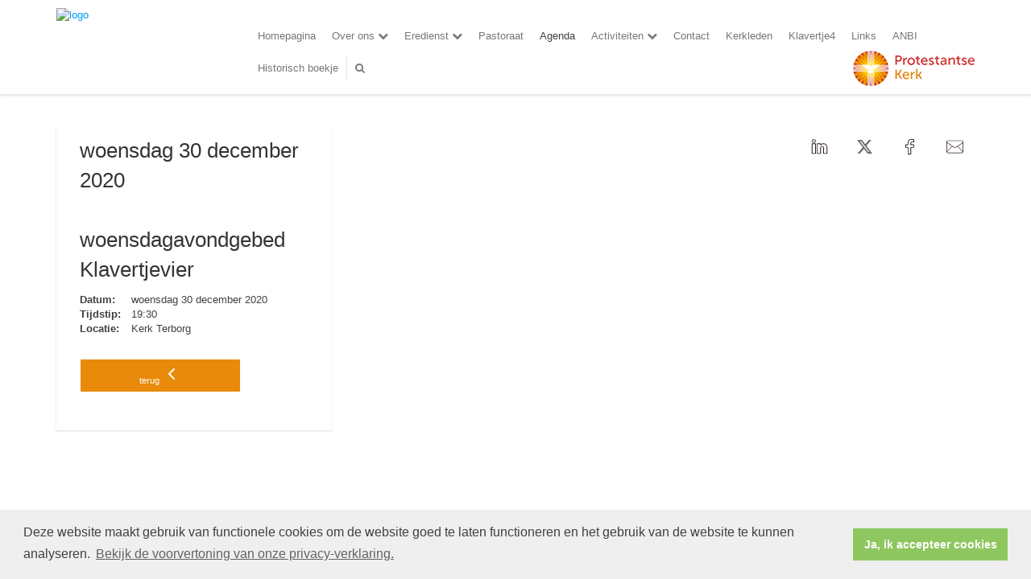

--- FILE ---
content_type: text/css
request_url: https://www.protestantsbergh.nl/sjabloon12/stylesheet.css?versie=9
body_size: 9951
content:
.linkje
{
    cursor:pointer;
}

body div .fotoalbumimg {
    margin-bottom:20px;
}

.kerkdiensten .itemTable .itemTd
{
    padding-bottom:10px;
}

body {

  padding-top: 120px;
  font-size:13px;
  overflow-y:scroll;
}

   
body img {
    max-width:100%;
}
    body .fotoalbumFotoListTable
    {
        width:100% !important;
    }
    body .fotoalbumFotoListTd
    {
        width:24% !important;
        margin:1%;
        height:auto !important;
    }
        body .fotoalbumFotoListTd img
        {
            width:100% !important;
             height:auto !important;
        }
        
         body  .itemTable td.width30
    {
         width: 30%;
    }
     body  .itemTable td.width40
    {
         width: 40%;
    }

input[type="text"],input[type="password"]
{
    min-width:200px;
    margin-bottom:3px;
}
.forumSubjectTable
{
    width:100%;
}
    .forumSubjectTable td
    {
        padding:1%;
    }

.quote
{
    padding: 2% 10% 2% 10%;
}
ul.dropdown-menu ul.dropdown-menu
{
    float:none;
    position:absolute;
    margin-top:-5px;
    left:70px;
    right:auto;
}
.main-container
{
    padding-top:20px;
}
div.navbar-header
{
    
}
.navbar
{
    box-shadow: 0 0 3px 0 rgba(0, 0, 0, 0.22);
    margin-bottom:20px;
}
body .navbar-brandlogo
{
    position:relative;
    float:left;
}
body .navbar-nav > li
{
    white-space: nowrap;
}

.fa-chevron-down
{
    display:none !important;
}
.dropdown > a > .fa-chevron-down
{
    display:inline-block !important;
   width: 100%;
}
.fa-search {
    border-left: 1px solid #E7E7E7;
}

body .navbar-nav > li > a
{
    padding:5px 10px 5px 10px;
    margin-top:10px;
    overflow: hidden; 
    width:100%;
}
.nav
{
    margin-top:20px !important;
}
.nav.navbar-nav.navbar-right:last-child {
    margin-right: 0px;
  
}

    .nav.navbar-nav.navbar-right .pknlogo
    {
          margin-left:20px;
          margin-top:3px;
           float: right;
        margin-bottom: 10px;
    }
    @media (max-width: 1200px) {
        .nav.navbar-nav.navbar-right {
            max-width:700px !important;
        }
    }

    @media (max-width: 1000px) {
        .nav.navbar-nav.navbar-right {
            max-width:500px !important;
        }
    }



    @media (max-width: 768px) {
        .nav.navbar-nav.navbar-right .pknlogo
        {
            display:none;
        }
        body .navbar .klanten_logo, body  .navbar .navbar-nav
        {
          margin-top:5px;
            margin-bottom:5px;
        }
        html body {
            padding-top: 50px;
        }
        body .navbar-nav
        {
                margin-top:5px !important;
        }

        .navbar .klanten_logo
        {
            max-height:50px;
        }
        html body .navbar-nav > li > a, html body .navbar-nav > li > ul > li > a,  .navbar-nav .open .dropdown-menu > li > ul > li > a
        {
            padding-top:10px !important;
            padding-bottom:10px !important;
            border-bottom: solid #cccccc 1px; 
            margin-top:0px!important;
        }
       
        .navbar-nav .open .dropdown-menu > li > ul > li > a
        {
            padding-left:40px;
        }

}

    .icon-angle-down:before{content:"\f107";}
.icon-angle-down
{

}
.zoekscherm
{
    position:relative;
}
.zoekveld
{
    
      width:100%;
    position:absolute;
   top: 5px;
right: 67px;
height: 40px;
width: 300px;
padding-left:20px;

}
.zoekveld, a.fa-search-plus
{
     display:none !important;
    
}
 a.fa-search-plus
 {
      position:absolute !important;
   top: 0px;
right: 35px;
font-size:22px !important;
 }
.zoekveld.active,  .fa-search-plus.active
{
    display:block !important;
   

}
.klanten_logo, body .navbar-navd
{
    margin-top:10px;
    margin-bottom:10px;
    max-height:120px;
    max-width:330px;
     -webkit-transition: max-height 1s ease-in-out;
-moz-transition: max-height 1s ease-in-out;
-o-transition: max-height 1s ease-in-out;
transition: max-height 1s ease-in-out;
}
.navbar.scrolled .klanten_logo, body  .navbar.scrolled .navbar-nav
{
  margin-top:5px;
    margin-bottom:5px;
}
body .scrolled .navbar-nav
{
        margin-top:5px !important;
}

.navbar.scrolled .klanten_logo
{
    max-height:50px;
}

.noright .main-content-container {
    width: 100%;
}

.main-content-container
{
   width: 74.5%;
   float:left;
   position: relative;
}
#sidebar-container
{
   width: 25.5%;
   float:right;
   padding: 15px;
}

#to-top {
    font-size: 14px !important;
    height: 29px !important;
    line-height: 29px !important;
    text-align: center !important;
    width: 29px !important;
    position:absolute;
    right:17px;
    cursor: pointer;
    display:none;


}
    #to-top.scrolled
    {
        position:fixed;
        bottom:17px;
          display:block;
              opacity:0.6;
filter:alpha(opacity=60);
    }

#to-top:before {
    content: "\f106";
    font-family: FontAwesome;
  
}



@media (min-width: 767px) {


    body .fa.zoekscherm.mobile {
        display: none;
    }
}

@media (max-width: 767px) {
    body .fa.zoekscherm {
        display: none;
    }


        body .fa.zoekscherm.mobile.active {
            right: 0%;
            top: 0px;
            width: 100%;
            background: rgba(0,0,0,.8);
            z-index: 3000;
            height: 72px;
        }

        body .fa.zoekscherm.mobile {
            display: block;
            position: absolute;
            right: 20%;
            top: 0px;
            width: 80%;
            text-align: right;
        }

    .mobile a.fa-search, .mobile a.fa-search-plus {
        margin-top: 16px;
        display: inline-block;
        font-size: 20px;
        border-left: 0px;
        text-decoration: none;
    }

    .mobile.active a.fa-search, .mobile.active a.fa-search-plus {
        margin-top: 22px;
        color: #E7E7E7;
    }

    .mobile.active a.fa-search {
        right: 5%;
        position: absolute;
        top: 0px;
    }

    .mobile.active a.fa-search-plus {
        right: 15%;
    }

    .mobile.active .zoekveld {
        max-width: 70%;
        min-width: 0px;
        width: 70%;
        right: 25%;
        top: 15px;
    }
}



@media (max-width: 869px) {


table#kerkdiensten thead, table#kerkdiensten .footerHeaderTd, table#kerkdiensten .thead {
    display: none; /* Hide header on small screens */
  }

  table#kerkdiensten,
  table#kerkdiensten tbody,
  table#kerkdiensten tr,
  table#kerkdiensten td {
    display: block;
    width: 100%;
  }

  table#kerkdiensten tr {
    margin-bottom: 1rem;
    border: 1px solid #ccc;
    padding: 1rem;
  }

  table#kerkdiensten td {
    padding: 0.5rem 0;
    border: none;
  }

  table#kerkdiensten td:nth-child(3) {
    margin-top: 0.5rem;
    font-style: italic;
    color: #555;
  }

  table#kerkdiensten td::before {
    content: attr(data-label);
    font-weight: bold;
    display: inline-block;
    width: 100%;
    margin-bottom: 0.3rem;
    color: #333;
  }





    body .main-content-container {
        width: 100%;
        margin-right: 0%;
        float: none;
    }

    html body .itemTable,
    html body #sidebar-container,
    html body .itemTable.yep, html body .itemTable, #calendar {
        width: 100% !important;
        box-sizing: border-box;
        margin-right: 0%;
    }
   

.formTd select, .formTd input, input.inputcss
{
    width:200px !important;
}
}



.ajaxlink
{
    cursor:pointer;
}
    #sidebar-container .content-container
    {
        margin-bottom:20px;
    }

   body .itemTable.yep, #calendar
{
    width:92.5%;

}

.infotable > tbody, .infotable > tbody > tr, .infotable .itemTd,
.itemTable > tbody, .itemTable > tbody > tr, .itemTable .itemTd {
    display: inline-block;
    width: 100%;
}


.itemTable {
    /*box-sizing: content-box;
    width: 42.5%;
    max-width: 400px !important;
    float: left;
    margin-bottom: 2.5%;
    margin-right: 2.5%;
    padding: 2.5%;
    display: block;*/
    box-shadow: 0 1px 2px rgba(0, 0, 0, 0.15);
    /* max-width: 400px; */
    width: 30%;
    float: left;
    margin-bottom: 2.5%;
    margin-right: 2.5%;
    padding: 1% 2.5% 2.5% 2.5%;
    display: block;
}

.hasright .itemTable {
    /* max-width: 540px !important; */
    width: 47%;
}
.divAfbeelding
{
    width:100%;
}
body .itemTable.yep .mainimg
{
      margin:0px 0px 10px 0px;
}

.itemTd img {
    max-width: 100%;
    height: auto !important;
}


.itemTable .mainimg
{
    width:100%;
    margin:10px 0px 10px 0px;
}
body .itemTitle.second
{
    display:inline-block;
}
.itemTitle.first
{
    display:none;
}
.footerHeaderTd
{
     font-size:1.2em;
     font-weight:bold;
    
}
.itemTitle
{
    font-size:2em;
}
#sidebar-container .content-container .mainimg
{
    width:100%;
    max-width:300px;

}
#sidebar-container h4
{
     margin-bottom: 4px;
}
.itemTdMeer a, input[type="submit"]
{
    display:inline-block;
 
    border-radius: 2px;
    cursor: pointer;
    padding: 6px 20px;
    transition: all 0.2s linear 0s;
    width: auto;
    min-width:200px;
    text-align:center;
}
body .kerkdienstgemist .kg1, body .kerkdienstgemist .kg2, body .kerkdienstgemist .kg3
{
    margin-top:4px;
}
body .kerkdienstgemist .cpcontainerli, body .kerkdienstgemist li
{
    padding:10px;
    height:auto !important;
}
.itemTd
{
    border:0px !important;
}
.itemTdMeer .cp-controls  a
{
    min-width:0px;
    padding: 0px;
    transition:none;
    border-radius: 0px;
    border:0px;
}

.pknlogo a
{
    padding:0px !important;
    margin:0px !important;
    background-color:none !important;
    background:none !important;
}

